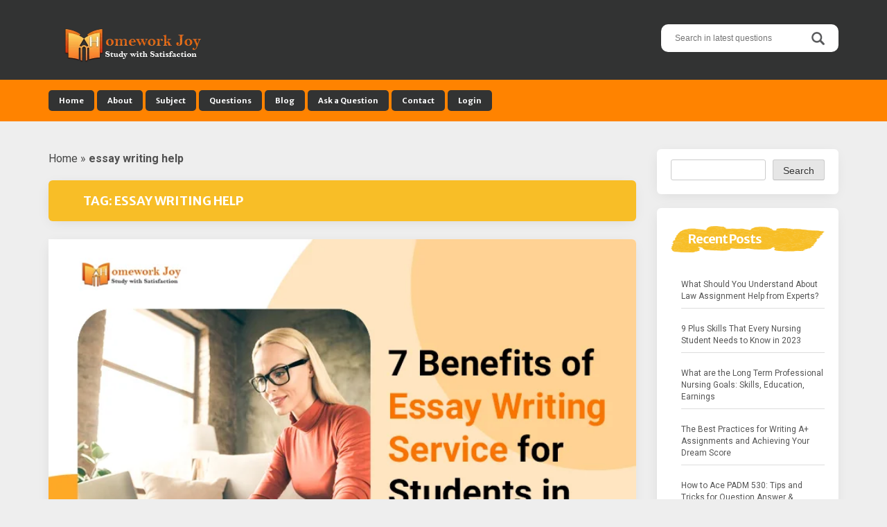

--- FILE ---
content_type: text/html; charset=UTF-8
request_url: https://www.homeworkjoy.com/blog/tag/essay-writing-help/
body_size: 14259
content:
<!DOCTYPE html>
<html lang="en-US">
<head>
<meta charset="UTF-8">
<meta name="viewport" content="width=device-width, initial-scale=1">
<link rel="profile" href="http://gmpg.org/xfn/11">
<link rel="pingback" href="https://www.homeworkjoy.com/blog/xmlrpc.php">

<meta name='robots' content='index, follow, max-image-preview:large, max-snippet:-1, max-video-preview:-1' />

	<!-- This site is optimized with the Yoast SEO plugin v21.9.1 - https://yoast.com/wordpress/plugins/seo/ -->
	<link media="all" href="https://www.homeworkjoy.com/blog/wp-content/cache/autoptimize/css/autoptimize_ece22d6616a8f86da30de7cd4e7da4d5.css" rel="stylesheet"><title>essay writing help Archives - Homework Joy - Blog</title>
	<link rel="canonical" href="https://www.homeworkjoy.com/blog/tag/essay-writing-help/" />
	<meta property="og:locale" content="en_US" />
	<meta property="og:type" content="article" />
	<meta property="og:title" content="essay writing help Archives - Homework Joy - Blog" />
	<meta property="og:url" content="https://www.homeworkjoy.com/blog/tag/essay-writing-help/" />
	<meta property="og:site_name" content="Homework Joy - Blog" />
	<meta property="og:image" content="https://www.homeworkjoy.com/blog/wp-content/uploads/2022/05/hwj-logo-jpg.jpg" />
	<meta property="og:image:width" content="512" />
	<meta property="og:image:height" content="512" />
	<meta property="og:image:type" content="image/jpeg" />
	<meta name="twitter:card" content="summary_large_image" />
	<meta name="twitter:site" content="@homeworkjoy" />
	<script type="application/ld+json" class="yoast-schema-graph">{"@context":"https://schema.org","@graph":[{"@type":"CollectionPage","@id":"https://www.homeworkjoy.com/blog/tag/essay-writing-help/","url":"https://www.homeworkjoy.com/blog/tag/essay-writing-help/","name":"essay writing help Archives - Homework Joy - Blog","isPartOf":{"@id":"https://www.homeworkjoy.com/blog/#website"},"primaryImageOfPage":{"@id":"https://www.homeworkjoy.com/blog/tag/essay-writing-help/#primaryimage"},"image":{"@id":"https://www.homeworkjoy.com/blog/tag/essay-writing-help/#primaryimage"},"thumbnailUrl":"https://www.homeworkjoy.com/blog/wp-content/uploads/2022/09/Essay-Writing-Service-1.jpg","breadcrumb":{"@id":"https://www.homeworkjoy.com/blog/tag/essay-writing-help/#breadcrumb"},"inLanguage":"en-US"},{"@type":"ImageObject","inLanguage":"en-US","@id":"https://www.homeworkjoy.com/blog/tag/essay-writing-help/#primaryimage","url":"https://www.homeworkjoy.com/blog/wp-content/uploads/2022/09/Essay-Writing-Service-1.jpg","contentUrl":"https://www.homeworkjoy.com/blog/wp-content/uploads/2022/09/Essay-Writing-Service-1.jpg","width":750,"height":534,"caption":"Essay Writing Service"},{"@type":"BreadcrumbList","@id":"https://www.homeworkjoy.com/blog/tag/essay-writing-help/#breadcrumb","itemListElement":[{"@type":"ListItem","position":1,"name":"Home","item":"https://www.homeworkjoy.com/blog/"},{"@type":"ListItem","position":2,"name":"essay writing help"}]},{"@type":"WebSite","@id":"https://www.homeworkjoy.com/blog/#website","url":"https://www.homeworkjoy.com/blog/","name":"Homework Joy - Blog","description":"The best Assignment Help Blog","publisher":{"@id":"https://www.homeworkjoy.com/blog/#organization"},"potentialAction":[{"@type":"SearchAction","target":{"@type":"EntryPoint","urlTemplate":"https://www.homeworkjoy.com/blog/?s={search_term_string}"},"query-input":"required name=search_term_string"}],"inLanguage":"en-US"},{"@type":"Organization","@id":"https://www.homeworkjoy.com/blog/#organization","name":"Homework Joy","url":"https://www.homeworkjoy.com/blog/","logo":{"@type":"ImageObject","inLanguage":"en-US","@id":"https://www.homeworkjoy.com/blog/#/schema/logo/image/","url":"https://www.homeworkjoy.com/blog/wp-content/uploads/2022/05/hwj-logo-jpg.jpg","contentUrl":"https://www.homeworkjoy.com/blog/wp-content/uploads/2022/05/hwj-logo-jpg.jpg","width":512,"height":512,"caption":"Homework Joy"},"image":{"@id":"https://www.homeworkjoy.com/blog/#/schema/logo/image/"},"sameAs":["https://www.facebook.com/officialhomeworkjoy/","https://twitter.com/homeworkjoy","https://www.instagram.com/homeworkjoy/","https://www.pinterest.com/homeworkjoy_/","https://www.youtube.com/channel/UC1xkeQFkhBGHIoq2mNVxPZg","https://www.linkedin.com/company/homeworkjoy/"]}]}</script>
	<!-- / Yoast SEO plugin. -->


<link rel='dns-prefetch' href='//static.addtoany.com' />
<link rel='dns-prefetch' href='//fonts.googleapis.com' />
<link rel="alternate" type="application/rss+xml" title="Homework Joy - Blog &raquo; Feed" href="https://www.homeworkjoy.com/blog/feed/" />
<link rel="alternate" type="application/rss+xml" title="Homework Joy - Blog &raquo; essay writing help Tag Feed" href="https://www.homeworkjoy.com/blog/tag/essay-writing-help/feed/" />


<style id='classic-theme-styles-inline-css' type='text/css'>
/*! This file is auto-generated */
.wp-block-button__link{color:#fff;background-color:#32373c;border-radius:9999px;box-shadow:none;text-decoration:none;padding:calc(.667em + 2px) calc(1.333em + 2px);font-size:1.125em}.wp-block-file__button{background:#32373c;color:#fff;text-decoration:none}
</style>
<style id='global-styles-inline-css' type='text/css'>
body{--wp--preset--color--black: #000000;--wp--preset--color--cyan-bluish-gray: #abb8c3;--wp--preset--color--white: #ffffff;--wp--preset--color--pale-pink: #f78da7;--wp--preset--color--vivid-red: #cf2e2e;--wp--preset--color--luminous-vivid-orange: #ff6900;--wp--preset--color--luminous-vivid-amber: #fcb900;--wp--preset--color--light-green-cyan: #7bdcb5;--wp--preset--color--vivid-green-cyan: #00d084;--wp--preset--color--pale-cyan-blue: #8ed1fc;--wp--preset--color--vivid-cyan-blue: #0693e3;--wp--preset--color--vivid-purple: #9b51e0;--wp--preset--gradient--vivid-cyan-blue-to-vivid-purple: linear-gradient(135deg,rgba(6,147,227,1) 0%,rgb(155,81,224) 100%);--wp--preset--gradient--light-green-cyan-to-vivid-green-cyan: linear-gradient(135deg,rgb(122,220,180) 0%,rgb(0,208,130) 100%);--wp--preset--gradient--luminous-vivid-amber-to-luminous-vivid-orange: linear-gradient(135deg,rgba(252,185,0,1) 0%,rgba(255,105,0,1) 100%);--wp--preset--gradient--luminous-vivid-orange-to-vivid-red: linear-gradient(135deg,rgba(255,105,0,1) 0%,rgb(207,46,46) 100%);--wp--preset--gradient--very-light-gray-to-cyan-bluish-gray: linear-gradient(135deg,rgb(238,238,238) 0%,rgb(169,184,195) 100%);--wp--preset--gradient--cool-to-warm-spectrum: linear-gradient(135deg,rgb(74,234,220) 0%,rgb(151,120,209) 20%,rgb(207,42,186) 40%,rgb(238,44,130) 60%,rgb(251,105,98) 80%,rgb(254,248,76) 100%);--wp--preset--gradient--blush-light-purple: linear-gradient(135deg,rgb(255,206,236) 0%,rgb(152,150,240) 100%);--wp--preset--gradient--blush-bordeaux: linear-gradient(135deg,rgb(254,205,165) 0%,rgb(254,45,45) 50%,rgb(107,0,62) 100%);--wp--preset--gradient--luminous-dusk: linear-gradient(135deg,rgb(255,203,112) 0%,rgb(199,81,192) 50%,rgb(65,88,208) 100%);--wp--preset--gradient--pale-ocean: linear-gradient(135deg,rgb(255,245,203) 0%,rgb(182,227,212) 50%,rgb(51,167,181) 100%);--wp--preset--gradient--electric-grass: linear-gradient(135deg,rgb(202,248,128) 0%,rgb(113,206,126) 100%);--wp--preset--gradient--midnight: linear-gradient(135deg,rgb(2,3,129) 0%,rgb(40,116,252) 100%);--wp--preset--font-size--small: 13px;--wp--preset--font-size--medium: 20px;--wp--preset--font-size--large: 36px;--wp--preset--font-size--x-large: 42px;--wp--preset--spacing--20: 0.44rem;--wp--preset--spacing--30: 0.67rem;--wp--preset--spacing--40: 1rem;--wp--preset--spacing--50: 1.5rem;--wp--preset--spacing--60: 2.25rem;--wp--preset--spacing--70: 3.38rem;--wp--preset--spacing--80: 5.06rem;--wp--preset--shadow--natural: 6px 6px 9px rgba(0, 0, 0, 0.2);--wp--preset--shadow--deep: 12px 12px 50px rgba(0, 0, 0, 0.4);--wp--preset--shadow--sharp: 6px 6px 0px rgba(0, 0, 0, 0.2);--wp--preset--shadow--outlined: 6px 6px 0px -3px rgba(255, 255, 255, 1), 6px 6px rgba(0, 0, 0, 1);--wp--preset--shadow--crisp: 6px 6px 0px rgba(0, 0, 0, 1);}:where(.is-layout-flex){gap: 0.5em;}:where(.is-layout-grid){gap: 0.5em;}body .is-layout-flow > .alignleft{float: left;margin-inline-start: 0;margin-inline-end: 2em;}body .is-layout-flow > .alignright{float: right;margin-inline-start: 2em;margin-inline-end: 0;}body .is-layout-flow > .aligncenter{margin-left: auto !important;margin-right: auto !important;}body .is-layout-constrained > .alignleft{float: left;margin-inline-start: 0;margin-inline-end: 2em;}body .is-layout-constrained > .alignright{float: right;margin-inline-start: 2em;margin-inline-end: 0;}body .is-layout-constrained > .aligncenter{margin-left: auto !important;margin-right: auto !important;}body .is-layout-constrained > :where(:not(.alignleft):not(.alignright):not(.alignfull)){max-width: var(--wp--style--global--content-size);margin-left: auto !important;margin-right: auto !important;}body .is-layout-constrained > .alignwide{max-width: var(--wp--style--global--wide-size);}body .is-layout-flex{display: flex;}body .is-layout-flex{flex-wrap: wrap;align-items: center;}body .is-layout-flex > *{margin: 0;}body .is-layout-grid{display: grid;}body .is-layout-grid > *{margin: 0;}:where(.wp-block-columns.is-layout-flex){gap: 2em;}:where(.wp-block-columns.is-layout-grid){gap: 2em;}:where(.wp-block-post-template.is-layout-flex){gap: 1.25em;}:where(.wp-block-post-template.is-layout-grid){gap: 1.25em;}.has-black-color{color: var(--wp--preset--color--black) !important;}.has-cyan-bluish-gray-color{color: var(--wp--preset--color--cyan-bluish-gray) !important;}.has-white-color{color: var(--wp--preset--color--white) !important;}.has-pale-pink-color{color: var(--wp--preset--color--pale-pink) !important;}.has-vivid-red-color{color: var(--wp--preset--color--vivid-red) !important;}.has-luminous-vivid-orange-color{color: var(--wp--preset--color--luminous-vivid-orange) !important;}.has-luminous-vivid-amber-color{color: var(--wp--preset--color--luminous-vivid-amber) !important;}.has-light-green-cyan-color{color: var(--wp--preset--color--light-green-cyan) !important;}.has-vivid-green-cyan-color{color: var(--wp--preset--color--vivid-green-cyan) !important;}.has-pale-cyan-blue-color{color: var(--wp--preset--color--pale-cyan-blue) !important;}.has-vivid-cyan-blue-color{color: var(--wp--preset--color--vivid-cyan-blue) !important;}.has-vivid-purple-color{color: var(--wp--preset--color--vivid-purple) !important;}.has-black-background-color{background-color: var(--wp--preset--color--black) !important;}.has-cyan-bluish-gray-background-color{background-color: var(--wp--preset--color--cyan-bluish-gray) !important;}.has-white-background-color{background-color: var(--wp--preset--color--white) !important;}.has-pale-pink-background-color{background-color: var(--wp--preset--color--pale-pink) !important;}.has-vivid-red-background-color{background-color: var(--wp--preset--color--vivid-red) !important;}.has-luminous-vivid-orange-background-color{background-color: var(--wp--preset--color--luminous-vivid-orange) !important;}.has-luminous-vivid-amber-background-color{background-color: var(--wp--preset--color--luminous-vivid-amber) !important;}.has-light-green-cyan-background-color{background-color: var(--wp--preset--color--light-green-cyan) !important;}.has-vivid-green-cyan-background-color{background-color: var(--wp--preset--color--vivid-green-cyan) !important;}.has-pale-cyan-blue-background-color{background-color: var(--wp--preset--color--pale-cyan-blue) !important;}.has-vivid-cyan-blue-background-color{background-color: var(--wp--preset--color--vivid-cyan-blue) !important;}.has-vivid-purple-background-color{background-color: var(--wp--preset--color--vivid-purple) !important;}.has-black-border-color{border-color: var(--wp--preset--color--black) !important;}.has-cyan-bluish-gray-border-color{border-color: var(--wp--preset--color--cyan-bluish-gray) !important;}.has-white-border-color{border-color: var(--wp--preset--color--white) !important;}.has-pale-pink-border-color{border-color: var(--wp--preset--color--pale-pink) !important;}.has-vivid-red-border-color{border-color: var(--wp--preset--color--vivid-red) !important;}.has-luminous-vivid-orange-border-color{border-color: var(--wp--preset--color--luminous-vivid-orange) !important;}.has-luminous-vivid-amber-border-color{border-color: var(--wp--preset--color--luminous-vivid-amber) !important;}.has-light-green-cyan-border-color{border-color: var(--wp--preset--color--light-green-cyan) !important;}.has-vivid-green-cyan-border-color{border-color: var(--wp--preset--color--vivid-green-cyan) !important;}.has-pale-cyan-blue-border-color{border-color: var(--wp--preset--color--pale-cyan-blue) !important;}.has-vivid-cyan-blue-border-color{border-color: var(--wp--preset--color--vivid-cyan-blue) !important;}.has-vivid-purple-border-color{border-color: var(--wp--preset--color--vivid-purple) !important;}.has-vivid-cyan-blue-to-vivid-purple-gradient-background{background: var(--wp--preset--gradient--vivid-cyan-blue-to-vivid-purple) !important;}.has-light-green-cyan-to-vivid-green-cyan-gradient-background{background: var(--wp--preset--gradient--light-green-cyan-to-vivid-green-cyan) !important;}.has-luminous-vivid-amber-to-luminous-vivid-orange-gradient-background{background: var(--wp--preset--gradient--luminous-vivid-amber-to-luminous-vivid-orange) !important;}.has-luminous-vivid-orange-to-vivid-red-gradient-background{background: var(--wp--preset--gradient--luminous-vivid-orange-to-vivid-red) !important;}.has-very-light-gray-to-cyan-bluish-gray-gradient-background{background: var(--wp--preset--gradient--very-light-gray-to-cyan-bluish-gray) !important;}.has-cool-to-warm-spectrum-gradient-background{background: var(--wp--preset--gradient--cool-to-warm-spectrum) !important;}.has-blush-light-purple-gradient-background{background: var(--wp--preset--gradient--blush-light-purple) !important;}.has-blush-bordeaux-gradient-background{background: var(--wp--preset--gradient--blush-bordeaux) !important;}.has-luminous-dusk-gradient-background{background: var(--wp--preset--gradient--luminous-dusk) !important;}.has-pale-ocean-gradient-background{background: var(--wp--preset--gradient--pale-ocean) !important;}.has-electric-grass-gradient-background{background: var(--wp--preset--gradient--electric-grass) !important;}.has-midnight-gradient-background{background: var(--wp--preset--gradient--midnight) !important;}.has-small-font-size{font-size: var(--wp--preset--font-size--small) !important;}.has-medium-font-size{font-size: var(--wp--preset--font-size--medium) !important;}.has-large-font-size{font-size: var(--wp--preset--font-size--large) !important;}.has-x-large-font-size{font-size: var(--wp--preset--font-size--x-large) !important;}
.wp-block-navigation a:where(:not(.wp-element-button)){color: inherit;}
:where(.wp-block-post-template.is-layout-flex){gap: 1.25em;}:where(.wp-block-post-template.is-layout-grid){gap: 1.25em;}
:where(.wp-block-columns.is-layout-flex){gap: 2em;}:where(.wp-block-columns.is-layout-grid){gap: 2em;}
.wp-block-pullquote{font-size: 1.5em;line-height: 1.6;}
</style>

<style id='crp-style-grid-inline-css' type='text/css'>

			.crp_related.crp-grid ul li a.crp_link {
				grid-template-rows: px auto;
			}
			.crp_related.crp-grid ul {
				grid-template-columns: repeat(auto-fill, minmax(px, 1fr));
			}
			
</style>


<link rel='stylesheet' id='aquarella-googlewebfonts-css' href='https://fonts.googleapis.com/css?family=Merriweather+Sans%3A400%2C700&#038;ver=559a390dd32acd573c1c01b470189a24' type='text/css' media='all' />
<link rel='stylesheet' id='aquarella-googlewebfonts2-css' href='https://fonts.googleapis.com/css?family=Roboto%3A400%2C700%2C300&#038;ver=559a390dd32acd573c1c01b470189a24' type='text/css' media='all' />


<style id='addtoany-inline-css' type='text/css'>
.addtoany_list a, .widget .addtoany_list a {
	padding: 10px;

}
</style>
<script type="text/javascript" id="addtoany-core-js-before">
/* <![CDATA[ */
window.a2a_config=window.a2a_config||{};a2a_config.callbacks=[];a2a_config.overlays=[];a2a_config.templates={};
a2a_config.icon_color="#999999";
/* ]]> */
</script>
<script type="text/javascript" async src="https://static.addtoany.com/menu/page.js" id="addtoany-core-js"></script>
<script type="text/javascript" src="https://www.homeworkjoy.com/blog/wp-includes/js/jquery/jquery.min.js?ver=3.7.1" id="jquery-core-js"></script>


<link rel="https://api.w.org/" href="https://www.homeworkjoy.com/blog/wp-json/" /><link rel="alternate" type="application/json" href="https://www.homeworkjoy.com/blog/wp-json/wp/v2/tags/126" /><link rel="EditURI" type="application/rsd+xml" title="RSD" href="https://www.homeworkjoy.com/blog/xmlrpc.php?rsd" />


<!--BEGIN: TRACKING CODE MANAGER (v2.0.16) BY INTELLYWP.COM IN HEAD//-->
<!-- Global site tag (gtag.js) - Google Analytics -->
<script async src="https://www.googletagmanager.com/gtag/js?id=UA-124587431-1"></script>
<script>
  window.dataLayer = window.dataLayer || [];
  function gtag(){dataLayer.push(arguments);}
  gtag('js', new Date());

  gtag('config', 'UA-124587431-1');
</script>
<!--END: https://wordpress.org/plugins/tracking-code-manager IN HEAD//--><link rel="icon" href="https://www.homeworkjoy.com/blog/wp-content/uploads/2019/12/favicon-180x180.ico" sizes="32x32" />
<link rel="icon" href="https://www.homeworkjoy.com/blog/wp-content/uploads/2019/12/favicon-180x180.ico" sizes="192x192" />
<link rel="apple-touch-icon" href="https://www.homeworkjoy.com/blog/wp-content/uploads/2019/12/favicon-180x180.ico" />
<meta name="msapplication-TileImage" content="https://www.homeworkjoy.com/blog/wp-content/uploads/2019/12/favicon-180x180.ico" />
		<style type="text/css" id="wp-custom-css">
			.entry-meta {
	position: relative !important;
}

p {
	font-size: 16px;
}

.sidebar-area .widget li{
	font-size: inherit;
	list-style: none;
	padding: 5px 0;
}

.entry-meta-content .byline{
	display:none;
}

.entry-title {
	font-size: 30px;
	line-height: 1.3;
}

.vc_grid-filter.vc_grid-filter-color-black > .vc_grid-filter-item.vc_active, .vc_grid-filter.vc_grid-filter-color-black > .vc_grid-filter-item:hover {
	background-color: #ff8300;
	padding: 5px 20px;
}

.pt-cv-pagination-wrapper {
	margin: 20px 0;
	text-align: center;
}

.widget .crp_title {
	font-weight: bold;
	display:block;
}

.tags-links a{
	text-transform: capitalize;
}		</style>
		<style id="kirki-inline-styles"></style>
<!-- Customizer Variables -->



<!-- Customizer Styles -->
<style>


/*colors*/
.color1,
a,
.title-of-section,
.btn-stroke,
.tags-links a,
.tbpw-profile-name,
.navigation a:hover,
.comment-reply-link {
	color: #323333;
}

.color2 {
	color: #ff8300;
}

.color3,
a:hover,
.sidebar-area .widget-list li a:hover,
.sidebar-area .widget ul li a:hover,
.entry-footer .cat-links a,
.navigation a {
	color: #323333;
}

html,
#colophon .widget {
	background-color: transparent;
}

body,
.body-boxed {
	background-color: #fafafa;
}

.bdw-wrapper:before,
.bdw-wrapper:after,
.title-border:after,
.btn-default,
.balloon,
.balloon:after,
.dropdown-mega-content,
.dropdown-mega-content ul.dropdown-mega-sub-nav li a:hover,
.navbar-top,
.tagcloud a,
.footer-social-icons .social-icons-list a:hover,
.btn-special, .btn,
.section-title,
.social-icons a,
.navbar .nav  li  a:hover, .navbar .nav  li  a:focus, .navbar .nav  li  a:active,
.wpcf7-form input[type=submit], .mc4wp-form input[type=submit] {
	background-color: #323333;
}

.bdw-wrapper-negative:before,
.bdw-wrapper-negative:after,
.header-social-icons ul a,
.header-social-icons ul a:hover {
	background-color: #ffffff;
}


.btn-default,
.btn-special:hover,
.balloon,
#masthead,
#masthead a,
.navbar-toggle,
.dropdown-mega-content,
#colophon,
#colophon a,
#colophon .footer-bottom,
#colophon .widget,
#colophon .widget p,
.section-title,
.section-mini-hero,
.sidebar-area .widget-title,
.sidebar-area .widget h3,
.entry-footer .cat-links a:hover,
.entry-footer .comments-link a,
.entry-meta,
.entry-meta a,
.comments-area input[type=submit]:hover,
.wpcf7-form input[type=submit] {
	color: #ffffff;
}

body .btn-special,
body .btn-stroke:hover,
body .btn-stroke-negative,
body .tagcloud a,
body .tagcloud a:hover,
body .footer-social-icons .social-icons-list a,
body .footer-social-icons .social-icons-list a:hover,
body .contrast-with-image,
body .social-icons a,
body .post-element-header,
body .comments-area input[type=submit],
body .hero-slideshow {
	color: #ffffff ;
}

body .btn-stroke {
	border-color: #323333;
}

body .btn-stroke:before,
body .navbar .nav li a,
body .post-element-header,
body .owl-carousel .owl-dot.active span {
	background-color: #323333;
}

body .btn-stroke:hover {
	border-color: #323333; 
}

body .btn-stroke:hover {
	background-color: transparent;
}

body .btn-stroke-negative {
	border-color: #ffffff ;
}

.form-control,
.comments-area input[type=text],
.comments-area input[type=email],
.comments-area input[type=url],
.comments-area textarea {
	color: #111;
}

.navbar-toggle {
	border-color: #ffffff;
}

.navbar-bottom,
.social-icons a:hover {
	background-color: #ff8300;
}

body .header-social-icons ul a {
	color: #323333;
}

body .header-social-icons ul a:hover {
	color: #323333;
}

#colophon {
	background-color: #444444;
}

.tagcloud a:hover,
.entry-footer .cat-links a:hover,
.entry-footer .comments-link a,
.entry-footer .comments-link a:hover,
.entry-meta {
	background-color: #323333;
}

.contrast,
.contrast-box {
	background-color: #f2f2f2;
}

.sidebar-area .widget-list li a,
.sidebar-area .widget ul li a,
.comment-metadata a {
	color: #555;
}

body .sidebar-area .widget_search #s {
	border-color: #ccc;
}

.sidebar-area .widget_search #s {
	color: #fff;
}

.entry-title,
.entry-title a {
	color: #4d4d4f;
}

.entry-footer .cat-links a {
	border-color: #323333;
}

.comments-area input[type=text],
.comments-area input[type=email],
.comments-area input[type=url],
.comments-area textarea,
.wpcf7-form input[type=text],
.wpcf7-form input[type=email],
.wpcf7-form textarea {
	border-color: #ff8300;
}

.comment-author .fn a {
	color: #555555;
}




/*Body*/
#body {
	background-image: url(''); 
	background-color: #eeeeee;
}

</style></head>

<body class="archive tag tag-essay-writing-help tag-126 wp-custom-logo group-blog hfeed" id="body" style="">
<div id="page" class="site">
	<a class="skip-link screen-reader-text" href="#content">Skip to content</a>

	<!-- Header
	================================================== -->
	<header id="masthead" class="site-header" role="banner">
		<nav class="navbar">
			<!-- Navbar Top -->
			<div class="navbar-top">
				<div class="container">				
					<!-- Navbar Header -->
		            <div class="navbar-top-wrapper clearfix">
            			<!-- logo -->
						<div class="navbar-brand">
							<a href="https://www.homeworkjoy.com/blog/" class="custom-logo-link" rel="home"><img width="220" height="70" src="https://www.homeworkjoy.com/blog/wp-content/uploads/2019/12/cropped-logof2.png" class="custom-logo" alt="Homework Joy &#8211; Blog" decoding="async" /></a>							
						</div>
						<!-- /logo -->

            			<!-- social icons -->
            			 <div class="search-wrapper">
                            <!-- Header Search -->
							<!-- VM Changed this for internal search to fire for QA -->
							<!-- form role="search" method="get" class="search-form" action="https://www.homeworkjoy.com/blog/" -->
	                        <form role="search" method="get" class="search-form" action="https://www.homeworkjoy.com/search/keyword/?keywords=">
	                            <label>
									<span class="screen-reader-text">Search for:</span>
									<input type="search" class="search-field" placeholder="Search in latest questions" value="" name="keywords">
								</label>	
								<input type="submit" class="search-submit" value="Search">                           
	                        </form>
	                        <!-- /Header Search -->
                        </div>
            			<!-- /social icons -->       
					</div>   
				</div>
			</div>
			<!-- /Navbar Top -->			

			<!-- /Navbar Bottom -->
			<div class="navbar-bottom">
				<div class="container">
					<!-- row -->
					<div class="row">
						<div class="">
							<!-- Collapse Button -->
			                <button type="button" class="navbar-toggle" data-toggle="collapse" data-target=".navbar-main-collapse">
			                    <span class="icon-bar"></span> 
							    <span class="icon-bar"></span> 
							    <span class="icon-bar"></span>
			                </button>
			                <!-- /Collapse Button -->
							<!-- Collect the nav links, forms, and other content for toggling -->
							 <div class="collapse navbar-collapse navbar-main-collapse">
								<ul id="menu-main-menu" class="nav navbar-nav"><li id="menu-item-4312" class="menu-item menu-item-type-custom menu-item-object-custom menu-item-4312"><a title="Home" href="https://www.homeworkjoy.com/">Home</a></li>
<li id="menu-item-4313" class="menu-item menu-item-type-custom menu-item-object-custom menu-item-4313"><a title="About" href="https://www.homeworkjoy.com/welcome/about-us">About</a></li>
<li id="menu-item-4314" class="menu-item menu-item-type-custom menu-item-object-custom menu-item-4314"><a title="Subject" href="https://www.homeworkjoy.com/subject">Subject</a></li>
<li id="menu-item-4315" class="menu-item menu-item-type-custom menu-item-object-custom menu-item-4315"><a title="Questions" href="https://www.homeworkjoy.com/questions/">Questions</a></li>
<li id="menu-item-4286" class="menu-item menu-item-type-post_type menu-item-object-page menu-item-home menu-item-4286"><a title="Blog" href="https://www.homeworkjoy.com/blog/">Blog</a></li>
<li id="menu-item-4316" class="menu-item menu-item-type-custom menu-item-object-custom menu-item-4316"><a title="Ask a Question" href="https://www.homeworkjoy.com/question/ask/">Ask a Question</a></li>
<li id="menu-item-4317" class="menu-item menu-item-type-custom menu-item-object-custom menu-item-4317"><a title="Contact" href="https://www.homeworkjoy.com/welcome/contact/">Contact</a></li>
<li id="menu-item-4318" class="menu-item menu-item-type-custom menu-item-object-custom menu-item-4318"><a title="Login" href="https://www.homeworkjoy.com/user/login">Login</a></li>
</ul>							</div>
							<!-- /.navbar-collapse -->	
						</div>										
					</div>
					<!-- /row -->					
				</div>
			</div>
			<!-- /Navbar Bottom -->
			
		</nav>
	</header>
	<!-- /Header
	================================================== -->

	<!-- /Content
	================================================== -->

	<!-- == CONTENT AREA == -->
	<div id="primary" class="content-area">
		<div class="container">
			<!-- row -->
			<div class="row">
				<!-- col -->
				<div class="col-sm-9">
					<!-- main -->
					<main id="main" class="site-main" role="main">
<p id="breadcrumbs"><span><span><a href="https://www.homeworkjoy.com/blog/">Home</a></span> » <span class="breadcrumb_last" aria-current="page"><strong>essay writing help</strong></span></span></p>						
							<header class="page-header">
								<div class="post-element post-element-header">
									<h1 class="page-title">Tag: <span>essay writing help</span></h1>								</div>
							</header><!-- .page-header -->

							
<article id="post-6224" class="post-6224 post type-post status-publish format-standard has-post-thumbnail hentry category-writing tag-essay-writing-help tag-essay-writing-service tag-essay-writing-service-online tag-online-essay-writing-service">
	<div class="post-element">

		<!-- Featured image -->
				<div class="post-featured-image">
			<a href="https://www.homeworkjoy.com/blog/7-benefits-of-essay-writing-service-for-students-in-canada/">
				<img width="750" height="534" src="https://www.homeworkjoy.com/blog/wp-content/uploads/2022/09/Essay-Writing-Service-1.jpg" class=" wp-post-image" alt="Essay Writing Service" decoding="async" fetchpriority="high" srcset="https://www.homeworkjoy.com/blog/wp-content/uploads/2022/09/Essay-Writing-Service-1.jpg 750w, https://www.homeworkjoy.com/blog/wp-content/uploads/2022/09/Essay-Writing-Service-1-300x214.jpg 300w" sizes="(max-width: 750px) 100vw, 750px" />			</a>
		</div>				
				<!-- / Featured-image -->

		<header class="entry-header">
						<div class="entry-meta">
				<span class="entry-meta-content"><span class="posted-on">Posted on <a href="https://www.homeworkjoy.com/blog/7-benefits-of-essay-writing-service-for-students-in-canada/" rel="bookmark"><time class="entry-date published" datetime="2022-09-28T16:07:10-07:00">September 28, 2022</time><time class="updated" datetime="2022-09-23T04:20:11-07:00">September 23, 2022</time></a></span><span class="byline"> by <span class="author vcard"><a class="url fn n" href="https://www.homeworkjoy.com/blog/author/mjadmin/">mjadmin</a></span></span></span>
			</div><!-- .entry-meta -->
			<div class="post-has-ct"></div>
			
			<h2 class="entry-title"><a href="https://www.homeworkjoy.com/blog/7-benefits-of-essay-writing-service-for-students-in-canada/" rel="bookmark">7 Benefits of Essay Writing Service for Students in Canada</a></h2>		</header><!-- .entry-header -->

		<div class="entry-content">
			
					<p>Crafting a well written essay is a backbreaking task for many students. Irrespective of the type of essay, many students get overwhelmed with all the things that are required by an essay. Besides this, being a student means having a tight schedule 24/7. And, due to time constraints, students are unable to submit the assignments [&hellip;]</p>

					<a href="https://www.homeworkjoy.com/blog/7-benefits-of-essay-writing-service-for-students-in-canada/" class="btn btn-special">See More</a>
			
						
		</div><!-- .entry-content -->

		<footer class="entry-footer">
			<span class="cat-links"><a href="https://www.homeworkjoy.com/blog/writing/" rel="category tag">Writing</a></span><span class="tags-links"><a href="https://www.homeworkjoy.com/blog/tag/essay-writing-help/" rel="tag">essay writing help</a> <a href="https://www.homeworkjoy.com/blog/tag/essay-writing-service/" rel="tag">essay writing service</a> <a href="https://www.homeworkjoy.com/blog/tag/essay-writing-service-online/" rel="tag">essay writing service online</a> <a href="https://www.homeworkjoy.com/blog/tag/online-essay-writing-service/" rel="tag">online essay writing service</a></span>		</footer><!-- .entry-footer -->
		
	</div>	
</article><!-- #post-## -->
<article id="post-6110" class="post-6110 post type-post status-publish format-standard has-post-thumbnail hentry category-writing tag-best-essay-writing-service tag-essay-writing-help tag-essay-writing-service-online tag-essay-writing-services">
	<div class="post-element">

		<!-- Featured image -->
				<div class="post-featured-image">
			<a href="https://www.homeworkjoy.com/blog/top-8-essay-writing-services-in-the-usa-for-college-students/">
				<img width="750" height="534" src="https://www.homeworkjoy.com/blog/wp-content/uploads/2022/09/Essay-Writing-Services.jpg" class=" wp-post-image" alt="Essay Writing Services" decoding="async" srcset="https://www.homeworkjoy.com/blog/wp-content/uploads/2022/09/Essay-Writing-Services.jpg 750w, https://www.homeworkjoy.com/blog/wp-content/uploads/2022/09/Essay-Writing-Services-300x214.jpg 300w" sizes="(max-width: 750px) 100vw, 750px" />			</a>
		</div>				
				<!-- / Featured-image -->

		<header class="entry-header">
						<div class="entry-meta">
				<span class="entry-meta-content"><span class="posted-on">Posted on <a href="https://www.homeworkjoy.com/blog/top-8-essay-writing-services-in-the-usa-for-college-students/" rel="bookmark"><time class="entry-date published" datetime="2022-09-14T16:10:48-07:00">September 14, 2022</time><time class="updated" datetime="2022-09-28T00:23:43-07:00">September 28, 2022</time></a></span><span class="byline"> by <span class="author vcard"><a class="url fn n" href="https://www.homeworkjoy.com/blog/author/mjadmin/">mjadmin</a></span></span></span>
			</div><!-- .entry-meta -->
			<div class="post-has-ct"></div>
			
			<h2 class="entry-title"><a href="https://www.homeworkjoy.com/blog/top-8-essay-writing-services-in-the-usa-for-college-students/" rel="bookmark">Top 8 Essay Writing Services in the USA for College Students</a></h2>		</header><!-- .entry-header -->

		<div class="entry-content">
			
					<p>Even if you have restless nights or stay away from noteworthy events, achieving all of the deadlines still feels miraculous. But how can you manage to balance having a social life with getting decent grades?  Some students have already admitted to using essay writing services. There are several options available to students as more and [&hellip;]</p>

					<a href="https://www.homeworkjoy.com/blog/top-8-essay-writing-services-in-the-usa-for-college-students/" class="btn btn-special">See More</a>
			
						
		</div><!-- .entry-content -->

		<footer class="entry-footer">
			<span class="cat-links"><a href="https://www.homeworkjoy.com/blog/writing/" rel="category tag">Writing</a></span><span class="tags-links"><a href="https://www.homeworkjoy.com/blog/tag/best-essay-writing-service/" rel="tag">best essay writing service</a> <a href="https://www.homeworkjoy.com/blog/tag/essay-writing-help/" rel="tag">essay writing help</a> <a href="https://www.homeworkjoy.com/blog/tag/essay-writing-service-online/" rel="tag">essay writing service online</a> <a href="https://www.homeworkjoy.com/blog/tag/essay-writing-services/" rel="tag">essay writing services</a></span>		</footer><!-- .entry-footer -->
		
	</div>	
</article><!-- #post-## -->
<article id="post-4983" class="post-4983 post type-post status-publish format-standard has-post-thumbnail hentry category-learning tag-custom-essay-writing-service tag-essay-writing-help tag-essay-writing-service">
	<div class="post-element">

		<!-- Featured image -->
				<div class="post-featured-image">
			<a href="https://www.homeworkjoy.com/blog/how-essay-writing-services-work/">
				<img width="750" height="534" src="https://www.homeworkjoy.com/blog/wp-content/uploads/2022/06/how-essay-writing-services-work.jpg" class=" wp-post-image" alt="how-essay-writing-services-work" decoding="async" srcset="https://www.homeworkjoy.com/blog/wp-content/uploads/2022/06/how-essay-writing-services-work.jpg 750w, https://www.homeworkjoy.com/blog/wp-content/uploads/2022/06/how-essay-writing-services-work-300x214.jpg 300w" sizes="(max-width: 750px) 100vw, 750px" />			</a>
		</div>				
				<!-- / Featured-image -->

		<header class="entry-header">
						<div class="entry-meta">
				<span class="entry-meta-content"><span class="posted-on">Posted on <a href="https://www.homeworkjoy.com/blog/how-essay-writing-services-work/" rel="bookmark"><time class="entry-date published" datetime="2022-06-04T08:56:11-07:00">June 4, 2022</time><time class="updated" datetime="2022-07-25T04:02:59-07:00">July 25, 2022</time></a></span><span class="byline"> by <span class="author vcard"><a class="url fn n" href="https://www.homeworkjoy.com/blog/author/mjadmin/">mjadmin</a></span></span></span>
			</div><!-- .entry-meta -->
			<div class="post-has-ct"></div>
			
			<h2 class="entry-title"><a href="https://www.homeworkjoy.com/blog/how-essay-writing-services-work/" rel="bookmark">How Essay Writing Services Work?</a></h2>		</header><!-- .entry-header -->

		<div class="entry-content">
			
					<p>An essay writing service is a business or website that will do the task for you. The consumer submits an order and, if necessary, uploads files, before paying with a credit card or PayPal account. The firm allocates your paper to a certified writer who specialises in your academic level and topic area after the [&hellip;]</p>

					<a href="https://www.homeworkjoy.com/blog/how-essay-writing-services-work/" class="btn btn-special">See More</a>
			
						
		</div><!-- .entry-content -->

		<footer class="entry-footer">
			<span class="cat-links"><a href="https://www.homeworkjoy.com/blog/learning/" rel="category tag">Learning</a></span><span class="tags-links"><a href="https://www.homeworkjoy.com/blog/tag/custom-essay-writing-service/" rel="tag">custom essay writing service</a> <a href="https://www.homeworkjoy.com/blog/tag/essay-writing-help/" rel="tag">essay writing help</a> <a href="https://www.homeworkjoy.com/blog/tag/essay-writing-service/" rel="tag">essay writing service</a></span>		</footer><!-- .entry-footer -->
		
	</div>	
</article><!-- #post-## -->
					</main>
					<!-- /main -->
				</div>
				<!-- /col -->
				<!-- col -->
				<div class="col-sm-3">
					

	<aside id="secondary" class="widget-area sidebar-area" role="complementary">		

		<section id="block-5" class="widget widget_block widget_search"><form role="search" method="get" action="https://www.homeworkjoy.com/blog/" class="wp-block-search__button-outside wp-block-search__text-button wp-block-search"    ><label class="wp-block-search__label screen-reader-text" for="wp-block-search__input-1" >Search</label><div class="wp-block-search__inside-wrapper " ><input class="wp-block-search__input" id="wp-block-search__input-1" placeholder="" value="" type="search" name="s" required /><button aria-label="Search" class="wp-block-search__button wp-element-button" type="submit" >Search</button></div></form></section>
		<section id="recent-posts-2" class="widget widget_recent_entries">
		<h2 class="widget-title">Recent Posts</h2>
		<ul>
											<li>
					<a href="https://www.homeworkjoy.com/blog/what-should-you-understand-about-law-assignment-help/">What Should You Understand About Law Assignment Help from Experts?</a>
									</li>
											<li>
					<a href="https://www.homeworkjoy.com/blog/skills-that-every-nursing-student-needs-to-know/">9 Plus Skills That Every Nursing Student Needs to Know in 2023</a>
									</li>
											<li>
					<a href="https://www.homeworkjoy.com/blog/what-are-the-long-term-professional-nursing-goals-skills-education-earnings/">What are the Long Term Professional Nursing Goals: Skills, Education, Earnings</a>
									</li>
											<li>
					<a href="https://www.homeworkjoy.com/blog/practices-for-writing-a-assignments-and-achieving-your-dream/">The Best Practices for Writing A+ Assignments and Achieving Your Dream Score</a>
									</li>
											<li>
					<a href="https://www.homeworkjoy.com/blog/how-to-ace-padm-530-tips-and-tricks-for-question-answer-assignment/">How to Ace PADM 530: Tips and Tricks for Question Answer &#038; Assignment</a>
									</li>
					</ul>

		</section><section id="categories-2" class="widget widget_categories"><h2 class="widget-title">Categories</h2>
			<ul>
					<li class="cat-item cat-item-232"><a href="https://www.homeworkjoy.com/blog/accounting/">Accounting</a>
</li>
	<li class="cat-item cat-item-363"><a href="https://www.homeworkjoy.com/blog/assignment/">Assignment</a>
</li>
	<li class="cat-item cat-item-340"><a href="https://www.homeworkjoy.com/blog/biology/">Biology</a>
</li>
	<li class="cat-item cat-item-487"><a href="https://www.homeworkjoy.com/blog/business/">Business</a>
</li>
	<li class="cat-item cat-item-259"><a href="https://www.homeworkjoy.com/blog/chemistry/">Chemistry</a>
</li>
	<li class="cat-item cat-item-225"><a href="https://www.homeworkjoy.com/blog/college/">College</a>
</li>
	<li class="cat-item cat-item-284"><a href="https://www.homeworkjoy.com/blog/computer-science/">Computer Science</a>
</li>
	<li class="cat-item cat-item-354"><a href="https://www.homeworkjoy.com/blog/cpm-help/">CPM Help</a>
</li>
	<li class="cat-item cat-item-280"><a href="https://www.homeworkjoy.com/blog/dissertation/">Dissertation</a>
</li>
	<li class="cat-item cat-item-272"><a href="https://www.homeworkjoy.com/blog/economics/">Economics</a>
</li>
	<li class="cat-item cat-item-34"><a href="https://www.homeworkjoy.com/blog/english/">English</a>
</li>
	<li class="cat-item cat-item-281"><a href="https://www.homeworkjoy.com/blog/finance/">Finance</a>
</li>
	<li class="cat-item cat-item-290"><a href="https://www.homeworkjoy.com/blog/geography/">Geography</a>
</li>
	<li class="cat-item cat-item-224"><a href="https://www.homeworkjoy.com/blog/history/">History</a>
</li>
	<li class="cat-item cat-item-422"><a href="https://www.homeworkjoy.com/blog/ihuman-case-study/">iHuman Case Study</a>
</li>
	<li class="cat-item cat-item-553"><a href="https://www.homeworkjoy.com/blog/law/">Law</a>
</li>
	<li class="cat-item cat-item-32"><a href="https://www.homeworkjoy.com/blog/learning/">Learning</a>
</li>
	<li class="cat-item cat-item-243"><a href="https://www.homeworkjoy.com/blog/management/">Management</a>
</li>
	<li class="cat-item cat-item-322"><a href="https://www.homeworkjoy.com/blog/marketing/">Marketing</a>
</li>
	<li class="cat-item cat-item-240"><a href="https://www.homeworkjoy.com/blog/math/">Math</a>
</li>
	<li class="cat-item cat-item-242"><a href="https://www.homeworkjoy.com/blog/nursing/">Nursing</a>
</li>
	<li class="cat-item cat-item-33"><a href="https://www.homeworkjoy.com/blog/offers/">Offers</a>
</li>
	<li class="cat-item cat-item-365"><a href="https://www.homeworkjoy.com/blog/online-tutoring/">Online Tutoring</a>
</li>
	<li class="cat-item cat-item-1"><a href="https://www.homeworkjoy.com/blog/others/">Others</a>
</li>
	<li class="cat-item cat-item-303"><a href="https://www.homeworkjoy.com/blog/physics/">Physics</a>
</li>
	<li class="cat-item cat-item-264"><a href="https://www.homeworkjoy.com/blog/political-science/">Political Science</a>
</li>
	<li class="cat-item cat-item-253"><a href="https://www.homeworkjoy.com/blog/programming/">Programming</a>
</li>
	<li class="cat-item cat-item-336"><a href="https://www.homeworkjoy.com/blog/psychology/">Psychology</a>
</li>
	<li class="cat-item cat-item-217"><a href="https://www.homeworkjoy.com/blog/research-paper/">Research Paper</a>
</li>
	<li class="cat-item cat-item-273"><a href="https://www.homeworkjoy.com/blog/science/">Science</a>
</li>
	<li class="cat-item cat-item-248"><a href="https://www.homeworkjoy.com/blog/statistics/">Statistics</a>
</li>
	<li class="cat-item cat-item-35"><a href="https://www.homeworkjoy.com/blog/tips/">Tips</a>
</li>
	<li class="cat-item cat-item-397"><a href="https://www.homeworkjoy.com/blog/upskilling/">Upskilling</a>
</li>
	<li class="cat-item cat-item-213"><a href="https://www.homeworkjoy.com/blog/writing/">Writing</a>
</li>
			</ul>

			</section><section id="block-4" class="widget widget_block"><h2 class="widget-title">Featured Questions</h2>
<ul>
<li><a href="https://www.homeworkjoy.com/questions/regis-nu650-week-11-discussion-latest-2022-january-631449/">Regis NU650 Week 11 Discussion Latest 2022 January</a></li>
<li><a href="https://www.homeworkjoy.com/questions/walden-nurs6231-week-11-discussion-latest-2020-december-619844/">Walden NURS6231 Week 11 Discussion Latest 2020 December</a></li>
<li><a href="https://www.homeworkjoy.com/questions/walden-nurs6241-week-11-discussion-latest-2020-december-619830/">Walden NURS6241 Week 11 Discussion Latest 2020 December</a></li>
<li><a href="https://www.homeworkjoy.com/questions/regis-nu650-week-12-assignment-latest-2022-january-631456/">Regis NU650 Week 12 Assignment Latest 2022 January</a></li>
<li><a href="https://www.homeworkjoy.com/questions/regis-nu650-complete-course-latest-2021-january-full-623259/">REGIS NU650 Complete Course Latest 2021 January (Full)</a></li>
<li><a href="https://www.homeworkjoy.com/questions/walden-nrnp6675-complete-course-latest-2022-march-full-633197/">Walden NRNP6675 Complete Course Latest 2022 March (Full)</a></li>
<li><a href="https://www.homeworkjoy.com/questions/walden-nurs6241-full-course-latest-2020-december-619837/">Walden NURS6241 Full Course Latest 2020 December</a></li>
<li><a href="https://www.homeworkjoy.com/questions/devry-hrm420-complete-course-latest-2022-january-631979/">Devry HRM420 Complete Course Latest 2022 January</a></li>
<li><a href="https://www.homeworkjoy.com/questions/walden-nurs6241-all-assignments-latest-2020-december-619836/">Walden NURS6241 All Assignments Latest 2020 December</a></li>
<li><a href="https://www.homeworkjoy.com/questions/devry-hrm420-assignments-latest-2022-january-631980/">Devry HRM420 Assignments Latest 2022 January</a></li>
<li><a href="https://www.homeworkjoy.com/questions/regis-nu650-assignments-latest-2021-january-full-623255/">REGIS NU650 Assignments Latest 2021 January (Full)</a></li>
<li><a href="https://www.homeworkjoy.com/questions/walden-nrnp6675-assignments-latest-2022-march-full-633196/">Walden NRNP6675 Assignments Latest 2022 March (Full)</a></li>
<li><a href="https://www.homeworkjoy.com/questions/walden-nurs6231-all-assignments-latest-2020-december-619852/">Walden NURS6231 All Assignments Latest 2020 December</a></li>
<li><a href="https://www.homeworkjoy.com/questions/walden-nurs6231-all-weeks-discussions-latest-2020-december-619845/">Walden NURS6231 All Weeks Discussions Latest 2020 December</a></li>
<li><a href="https://www.homeworkjoy.com/questions/walden-nurs6241-all-weeks-discussions-latest-2020-december-619831/">Walden NURS6241 All Weeks Discussions Latest 2020 December</a></li>
<li><a href="https://www.homeworkjoy.com/questions/devry-hrm420-discussions-latest-2022-january-full-631974/">Devry HRM420 Discussions Latest 2022 January (Full)</a></li>
<li><a href="https://www.homeworkjoy.com/questions/regis-nu650-discussions-latest-2022-january-full-631451/">Regis NU650 Discussions Latest 2022 January (Full)</a></li>
</ul></section>	</aside><!-- #secondary -->

				</div>
				<!-- /col -->
			</div>
			<!-- /row -->
		</div>		
	</div>
	<!-- == /CONTENT AREA == -->


	</div>
	<!-- /Content
	================================================== -->

	<!-- Footer
	================================================== -->
	<footer id="colophon" class="site-footer" role="contentinfo">
		<!-- footer bottom -->
		<div class="footer-bottom">
			<div class="container">
				<!-- row -->
				<div class="text-center">
					<!-- Site Info -->
					<div class="site-quote">
						<p><a class="" href="http://themebear.co/portfolio/aquarella-blog-wordpress-theme/" target="_blank" rel="nofollow">Aquarella Lite Theme</a> powered by<a class="" href="http://wordpress.org/" target="_blank" rel="nofollow"> WordPress</a></p>					</div>
					<!-- /Site info -->
				</div>
				<!-- /row -->				
			</div>
		</div>
		<!-- /footer bottom -->		
	</footer>
	<!-- /Footer
	================================================== -->
	
</div><!-- #page -->




<!--BEGIN: TRACKING CODE MANAGER (v2.0.16) BY INTELLYWP.COM IN FOOTER//-->
<script>
window.setInterval(function()
{
(function(){ var widget_id = '81387';
var s = document.createElement('script'); s.type = 'text/javascript'; s.rel="preconnect"; s.async = true; s.src = '//code.jivosite.com/script/widget/'+widget_id; var ss = document.getElementsByTagName('script')[0]; ss.parentNode.insertBefore(s, ss);})();
}, 1000);      //60000 = 1 minute

</script>
<script>
jQuery(function(){
		jQuery(".custom-logo-link").attr("href", "https://www.homeworkjoy.com/");
});
</script>
<!--END: https://wordpress.org/plugins/tracking-code-manager IN FOOTER//--><script type="text/javascript" id="pt-cv-content-views-script-js-extra">
/* <![CDATA[ */
var PT_CV_PUBLIC = {"_prefix":"pt-cv-","page_to_show":"5","_nonce":"27fcfce409","is_admin":"","is_mobile":"","ajaxurl":"https:\/\/www.homeworkjoy.com\/blog\/wp-admin\/admin-ajax.php","lang":"","loading_image_src":"data:image\/gif;base64,R0lGODlhDwAPALMPAMrKygwMDJOTkz09PZWVla+vr3p6euTk5M7OzuXl5TMzMwAAAJmZmWZmZszMzP\/\/\/yH\/[base64]\/wyVlamTi3nSdgwFNdhEJgTJoNyoB9ISYoQmdjiZPcj7EYCAeCF1gEDo4Dz2eIAAAh+QQFCgAPACwCAAAADQANAAAEM\/DJBxiYeLKdX3IJZT1FU0iIg2RNKx3OkZVnZ98ToRD4MyiDnkAh6BkNC0MvsAj0kMpHBAAh+QQFCgAPACwGAAAACQAPAAAEMDC59KpFDll73HkAA2wVY5KgiK5b0RRoI6MuzG6EQqCDMlSGheEhUAgqgUUAFRySIgAh+QQFCgAPACwCAAIADQANAAAEM\/DJKZNLND\/[base64]"};
var PT_CV_PAGINATION = {"first":"\u00ab","prev":"\u2039","next":"\u203a","last":"\u00bb","goto_first":"Go to first page","goto_prev":"Go to previous page","goto_next":"Go to next page","goto_last":"Go to last page","current_page":"Current page is","goto_page":"Go to page"};
/* ]]> */
</script>





<script defer src="https://www.homeworkjoy.com/blog/wp-content/cache/autoptimize/js/autoptimize_4dca9442993a600c8c8bcfce315b09d3.js"></script></body>
</html>
<!-- WP Super Cache is installed but broken. The constant WPCACHEHOME must be set in the file wp-config.php and point at the WP Super Cache plugin directory. -->